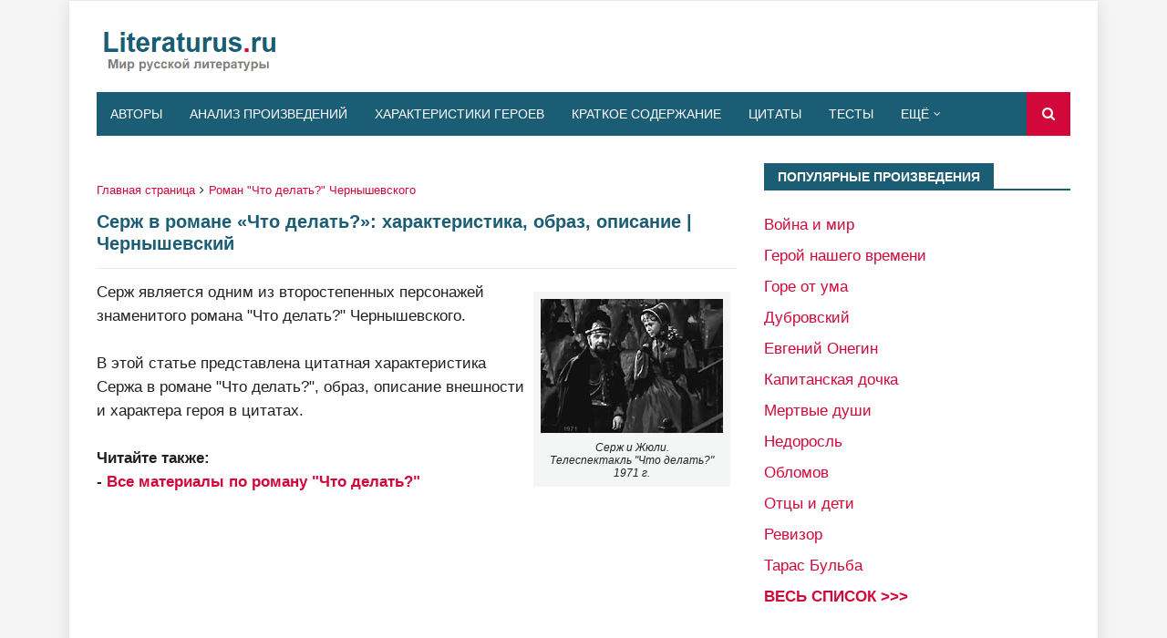

--- FILE ---
content_type: text/html; charset=utf-8
request_url: https://www.google.com/recaptcha/api2/aframe
body_size: 255
content:
<!DOCTYPE HTML><html><head><meta http-equiv="content-type" content="text/html; charset=UTF-8"></head><body><script nonce="QIpIFgprepoBq-UrCsuncA">/** Anti-fraud and anti-abuse applications only. See google.com/recaptcha */ try{var clients={'sodar':'https://pagead2.googlesyndication.com/pagead/sodar?'};window.addEventListener("message",function(a){try{if(a.source===window.parent){var b=JSON.parse(a.data);var c=clients[b['id']];if(c){var d=document.createElement('img');d.src=c+b['params']+'&rc='+(localStorage.getItem("rc::a")?sessionStorage.getItem("rc::b"):"");window.document.body.appendChild(d);sessionStorage.setItem("rc::e",parseInt(sessionStorage.getItem("rc::e")||0)+1);localStorage.setItem("rc::h",'1768984467162');}}}catch(b){}});window.parent.postMessage("_grecaptcha_ready", "*");}catch(b){}</script></body></html>